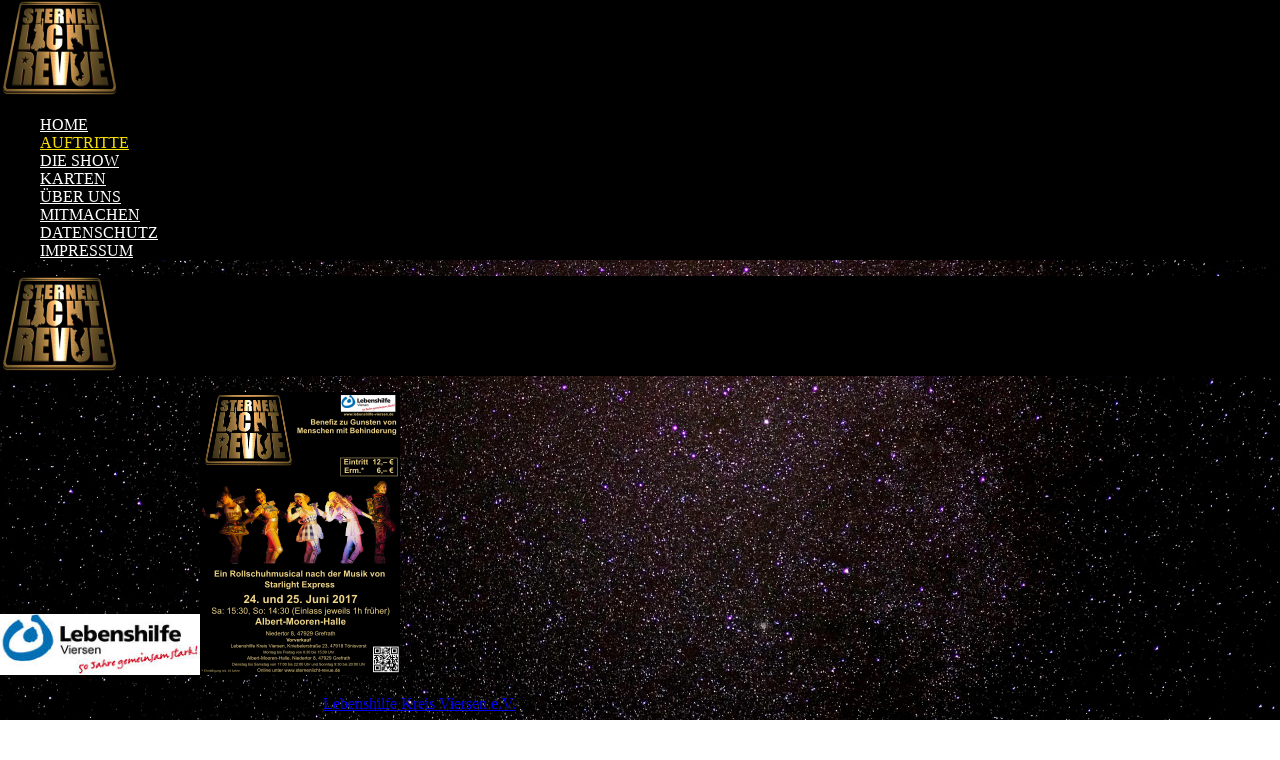

--- FILE ---
content_type: text/html; charset=utf-8
request_url: https://sternenlicht-revue.de/auftritte/65-auftritt-in-grefrath-juni-2017
body_size: 3670
content:
                <!DOCTYPE html>
<html lang="de-DE" dir="ltr">
        
<head>
    
            <meta name="viewport" content="width=device-width, initial-scale=1.0">
        <meta http-equiv="X-UA-Compatible" content="IE=edge" />
        

                <link rel="icon" type="image/x-icon" href="/images/website/logo_16x16.jpg" />
        
            
         <meta charset="utf-8">
	<meta name="author" content="Super User">
	<meta name="generator" content="Joomla! - Open Source Content Management">
	<title>Grefrath Juni 2017 – Sternenlicht Revue</title>

    <link href="/media/vendor/joomla-custom-elements/css/joomla-alert.min.css?0.4.1" rel="stylesheet">
	<link href="/templates/jl_blank_lite/css/jluikit.min.css" rel="stylesheet">
	<link href="/media/gantry5/engines/nucleus/css-compiled/nucleus.css" rel="stylesheet">
	<link href="/templates/jl_blank_lite/custom/css-compiled/blank_16.css" rel="stylesheet">
	<link href="/media/gantry5/engines/nucleus/css-compiled/bootstrap5.css" rel="stylesheet">
	<link href="/media/system/css/joomla-fontawesome.min.css" rel="stylesheet">
	<link href="/media/plg_system_debug/css/debug.css" rel="stylesheet">
	<link href="/templates/jl_blank_lite/custom/css-compiled/blank-joomla_16.css" rel="stylesheet">
	<link href="/templates/jl_blank_lite/custom/css-compiled/custom_16.css" rel="stylesheet">
	<style>.jl-button-text {
  font-size: 1.2rem;
  color: #ffffff;
}</style>
	<style>.jl-button-text:hover {
  color: red;
}
</style>
	<style>.visCSSrllst {
 width: auto !important;
}
label {
  display: inline-flex;
  align-items: center;
  gap: 0.4em; /* space between radio and text */
  white-space: normal; /* allow text to wrap */
}
</style>
	<style>html {height: auto;}</style>
	<style>#jlnavbar-6283 .jl-navbar-nav>li>a {color: #ffffff;}
    #jlnavbar-6283 .jl-navbar-nav > li > a{text-transform: uppercase;}
    #jlnavbar-6283 .jl-navbar-nav>li:hover>a, #jlnavbar-6283 .jl-navbar-nav>li>a.jl-open, #jlnavbar-6283 .jl-navbar-nav>li>a:focus{color: #f01509;}
    #jlnavbar-6283 .jl-navbar-nav>li>a:active, #jlnavbar-6283 .jl-navbar-nav>li.jl-active>a{ color: #f5dd08; }
    #jlnavbar-6283 .jl-navbar-dropdown { 
        background: #d6d3d6;        color: #ffffff;                    }
 
    #jlnavbar-6283-particle .jl-navbar-container:not(.jl-navbar-transparent) {background-color: #000000;}</style>
	<style>#jlnavbar-6283-particle .jl-navbar-toggle {color:#ffffff; }
</style>

    <script type="application/json" class="joomla-script-options new">{"joomla.jtext":{"ERROR":"Fehler","MESSAGE":"Nachricht","NOTICE":"Hinweis","WARNING":"Warnung","JCLOSE":"Schließen","JOK":"OK","JOPEN":"Öffnen"},"system.paths":{"root":"","rootFull":"https:\/\/sternenlicht-revue.de\/","base":"","baseFull":"https:\/\/sternenlicht-revue.de\/"},"csrf.token":"a5f93aab5fcfd2a0fd15e743b604de05","plg_system_schedulerunner":{"interval":300}}</script>
	<script src="/media/system/js/core.min.js?a3d8f8"></script>
	<script src="/media/system/js/messages.min.js?9a4811" type="module"></script>
	<script src="/media/plg_system_schedulerunner/js/run-schedule.min.js?229d3b" type="module"></script>
	<script src="/templates/jl_blank_lite/js/jluikit.min.js"></script>
	<script src="/templates/jl_blank_lite/js/jluikit-icons.min.js"></script>
	<script type="application/ld+json">{"@context":"https://schema.org","@graph":[{"@type":"Organization","@id":"https://sternenlicht-revue.de/#/schema/Organization/base","name":"Sternenlicht Revue","url":"https://sternenlicht-revue.de/"},{"@type":"WebSite","@id":"https://sternenlicht-revue.de/#/schema/WebSite/base","url":"https://sternenlicht-revue.de/","name":"Sternenlicht Revue","publisher":{"@id":"https://sternenlicht-revue.de/#/schema/Organization/base"}},{"@type":"WebPage","@id":"https://sternenlicht-revue.de/#/schema/WebPage/base","url":"https://sternenlicht-revue.de/auftritte/65-auftritt-in-grefrath-juni-2017","name":"Grefrath Juni 2017 – Sternenlicht Revue","isPartOf":{"@id":"https://sternenlicht-revue.de/#/schema/WebSite/base"},"about":{"@id":"https://sternenlicht-revue.de/#/schema/Organization/base"},"inLanguage":"de-DE"},{"@type":"Article","@id":"https://sternenlicht-revue.de/#/schema/com_content/article/65","name":"Grefrath Juni 2017","headline":"Grefrath Juni 2017","inLanguage":"de-DE","isPartOf":{"@id":"https://sternenlicht-revue.de/#/schema/WebPage/base"}}]}</script>

    
                
</head>

    <body class="gantry blank site com_content view-article layout-blog no-task dir-ltr itemid-615 outline-16 g-default g-style-preset6" style="background-image: url('/images/website/stars.jpg');   background-position: center;   background-size: cover;   background-attachment: fixed;   margin: 0;   min-height: 100vh;">
        
                    

        
        <div id="g-page-surround">
                                    

                                            
                
        <div class="jl-container">    <section id="g-top" class="jl-margin-bottom nopaddingtop nopaddingbottom">
                                        <div class="g-grid">                        

        <div class="g-block size-100">
             <div class="g-system-messages">
                                            <div id="system-message-container" aria-live="polite"></div>

            
    </div>
        </div>
            </div>
            
    </section></div>
                                        
                
        <div class="jl-container">    <section id="g-navigation" class="jl-margin-bottom nomarginall nopaddingall">
                                        <div class="g-grid">                        

        <div class="g-block size-100">
             <div id="jlnavbar-6283-particle" class="g-content g-particle">            <div id="jlnavbar-6283" class="tm-header menu-extended horizontal-center jl-visible@m" jl-header>

<div jl-sticky media="@m" cls-active="jl-navbar-sticky" sel-target=".jl-navbar-container">

<div class="jl-navbar-container">

    <div class="jl-container">
        

    <nav class="jl-navbar el-horiz-nav" jl-navbar="align: left; container: #jlnavbar-6283.tm-header > [jl-sticky]; boundary: #jlnavbar-6283.tm-header .jl-navbar-container;">
        
                <div class="jl-navbar-left">

                    <a class="jl-navbar-item jl-logo" href="/" title="Sternenlicht-Revue" aria-label="Back to the homepage" rel="home" >
                        
            <img src="/images/website/logo_120x96.png" width="120" height="96" alt="Sternenlicht-Revue">
    

            </a>
        
        
        
        
        </div>
        
        
        <div class="jl-navbar-center">

                <ul class="jl-navbar-nav">
                                                                                                                                                
        
                
        
                
        
                                                <li class="item-type-component item-613">
                                    <a href="/">
                                                                    Home
            
                                            </a>
                
                            </li>
    
                                                                                                                                
        
                
        
                
        
                                                <li class="item-type-component item-615 jl-active">
                                    <a href="/auftritte">
                                                                    Auftritte
            
                                            </a>
                
                            </li>
    
                                                                                                                                
        
                
        
                
        
                                                <li class="item-type-component item-616">
                                    <a href="/die-show">
                                                                    Die Show
            
                                            </a>
                
                            </li>
    
                                                                                                                                
        
                
        
                
        
                                                <li class="item-type-component item-617">
                                    <a href="/karten">
                                                                    Karten
            
                                            </a>
                
                            </li>
    
                                                                                                                                
        
                
        
                
        
                                                <li class="item-type-component item-618">
                                    <a href="/ueber-uns">
                                                                    Über uns
            
                                            </a>
                
                            </li>
    
                                                                                                                                
        
                
        
                
        
                                                <li class="item-type-component item-628">
                                    <a href="/mitmachen">
                                                                    Mitmachen
            
                                            </a>
                
                            </li>
    
                                                                                                                                
        
                
        
                
        
                                                <li class="item-type-component item-619">
                                    <a href="/datenschutz">
                                                                    Datenschutz
            
                                            </a>
                
                            </li>
    
                                                                                                                                
        
                
        
                
        
                                                <li class="item-type-component item-620">
                                    <a href="/impressum">
                                                                    Impressum
            
                                            </a>
                
                            </li>
    
    
        </ul>
        
        
        
        </div>
        
        
    </nav>

        
    </div>
</div>

</div>

</div>


<div class="tm-header-mobile jl-hidden@m">


<div class="jl-navbar-container">

            <div class="jl-container">
    
        <nav class="jl-navbar el-horiz-nav" jl-navbar="container: .tm-header-mobile">

            
                <div class="jl-navbar-left">

                    
                                            <a class="jl-navbar-toggle jl-navbar-toggle-animate mobile-toggle" href="#mobile-jlnavbar-6283" jl-toggle="animation: jl-animation-fade">
<span jl-navbar-toggle-icon></span>
</a>

                    
                </div>
            
                            <div class="jl-navbar-center">
                    <a class="jl-navbar-item jl-logo" href="/" title="Sternenlicht-Revue" aria-label="Back to the homepage" rel="home" >
                                
            <img src="/images/website/logo_120x96.png" width="120" height="96" alt="Sternenlicht-Revue">
    

                    </a>
                </div>
            
            
        </nav>

            </div>
    
</div>


    












</div>
            </div>
        </div>
            </div>
            
    </section></div>
                                    
                        
                    
                    
    
    
            <div class="jl-container">    <section id="g-container-main" class="g-wrapper jl-section jl-margin">
                            <div class="g-grid">                        

        <div class="g-block size-100">
             <main id="g-mainbar" class="jl-margin-top jl-margin-bottom">
                                        <div class="g-grid">                        

        <div class="g-block size-100">
             <div class="g-content">
                                                            <div class="platform-content container"><div class="row"><div class="col"><div class="com-content-article item-page">
	<article class="jl-article" itemscope itemtype="https://schema.org/Article" data-permalink="https://sternenlicht-revue.de/auftritte/65-auftritt-in-grefrath-juni-2017">
		<meta itemprop="inLanguage" content="de-DE">
		<meta property="author" typeof="Person" content="Super User">
		<meta property="dateModified" content="2024-03-11T22:28:55+01:00">
		<meta property="datePublished" content="2013-10-01T17:28:15+02:00">
		<meta class="jl-margin-remove-adjacent" property="articleSection" content="Auftritte">
		
		
		
		
		
				
		
				
																<div itemprop="articleBody" class="com-content-article__body jl-margin-top">
			<p><a title="http://www.lebenshilfe-viersen.de" href="http://www.lebenshilfe-viersen.de/" target="_blank" rel="noopener noreferrer"><img src="/images/auftritte/2017-06-viersen/Logo-50-Jahre-200x61.png" alt="Logo Lebenshilfe Kreis Viersen e.V." /></a><img class="pull-right" src="/images/auftritte/2017-06-viersen/Plakat_2017-06_Viersen_200x283.png" alt="Plakat Viersen Grefrath 2017" /></p>
<p>Im Juni trat die Sternenlicht-Revue zu Gunsten der <a title="http://www.lebenshilfe-viersen.de" href="http://www.lebenshilfe-viersen.de" target="_blank" rel="noopener noreferrer">Lebenshilfe Kreis Viersen e.V.</a> in Grefrath auf.</p>
<p class="pic-calendar">24. Juni 2017 um 15.30 Uhr<br />25. Juni 2017 um 14.30 Uhr</p>
<p><img src="/images/auftritte/2017-06-viersen/Sternenlicht_Viersen_2017-1937_400.jpg" alt="Scheckübergabe" /></p>
<p>Der Auftritt wurde von der Lebenshilfe Kreis Viesen e.V. veranstaltet. Wie immer gingen die vollständigen Einnahmen aus dem Kartenverkauf und sämtliche Sponsoringbeträge ungekürzt an den Veranstalter. Die Sternenlicht-Revue tritt ehrenamtlich auf und erzielt keine Gewinne.</p>
<p></p> 		</div>	

		
			

				
															</article>
</div></div></div></div>
    
            
    </div>
        </div>
            </div>
            
    </main>
        </div>
            </div>
    
    </section>
    </div>
                                        
                            
            <section id="g-copyright" class="nomarginleft nopaddingleft nomarginright nopaddingright">
                <div class="jl-container">                                <div class="g-grid">                        

        <div class="g-block size-50 nopaddingbottom">
             <div id="copyright-9514-particle" class="g-content g-particle">            &copy;
        2026
    Sternenlicht-Revue
            </div>
        </div>
                    

        <div class="g-block size-50">
             <div id="branding-5582-particle" class="g-content g-particle">            <div class="g-branding jl-text-right@m">
    Powered by <a href="http://www.gantry.org/" title="Gantry Framework" class="g-powered-by">Gantry Framework</a>
</div>
            </div>
        </div>
            </div>
            </div>
        
    </section>
                    
                        

        </div>
                    <div id="mobile-jlnavbar-6283" jl-offcanvas="mode: slide; flip: true; overlay: true;">
    <div class="tm-nav-mobile jl-offcanvas-bar">

            <button class="jl-offcanvas-close" type="button" jl-close></button>
    
        
            <div class="jl-child-width-1-1" jl-grid>
                
                                <div>
                    <ul class="jl-nav jl-nav-default jl-text-left" jl-nav="targets: > .js-accordion">
                                                                                                                            
        
                        
        
                                        <li class="item-613">
                            <a href="/">
                                                            Home
            
                                    </a>
                                  </li>

    
                                                                                                
        
                        
        
                                        <li class="item-615 jl-active">
                            <a href="/auftritte">
                                                            Auftritte
            
                                    </a>
                                  </li>

    
                                                                                                
        
                        
        
                                        <li class="item-616">
                            <a href="/die-show">
                                                            Die Show
            
                                    </a>
                                  </li>

    
                                                                                                
        
                        
        
                                        <li class="item-617">
                            <a href="/karten">
                                                            Karten
            
                                    </a>
                                  </li>

    
                                                                                                
        
                        
        
                                        <li class="item-618">
                            <a href="/ueber-uns">
                                                            Über uns
            
                                    </a>
                                  </li>

    
                                                                                                
        
                        
        
                                        <li class="item-628">
                            <a href="/mitmachen">
                                                            Mitmachen
            
                                    </a>
                                  </li>

    
                                                                                                
        
                        
        
                                        <li class="item-619">
                            <a href="/datenschutz">
                                                            Datenschutz
            
                                    </a>
                                  </li>

    
                                                                                                
        
                        
        
                                        <li class="item-620">
                            <a href="/impressum">
                                                            Impressum
            
                                    </a>
                                  </li>

    
    
                    </ul>
                </div>
                                
                
            </div>

        
    </div>
</div>


                        <script type="text/javascript" src="/media/gantry5/assets/js/main.js"></script>
    

    

        
    </body>
</html>
